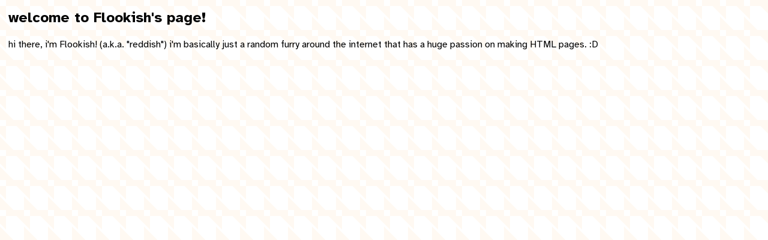

--- FILE ---
content_type: text/html; charset=UTF-8
request_url: http://tilde.town/~flookish/
body_size: 527
content:
<html>
<head>
<title>Flookish's page!</title>
<link rel="preconnect" href="https://fonts.googleapis.com">
<link rel="preconnect" href="https://fonts.gstatic.com" crossorigin>
<link href="https://fonts.googleapis.com/css2?family=Atkinson+Hyperlegible:wght@400;700&display=swap" rel="stylesheet">
</head>
<style>
body { font-family: 'Atkinson Hyperlegible', sans-serif;
  padding-left: 6px;
  padding-top: 6px;
    background-position: 0px 0px, 10px 10px;
    background-size: 40px 50px;
    background-image: linear-gradient(45deg, #fff9f2 25%, transparent 25%, transparent 75%, #fff9f2 75%, #fff9f2 100%),linear-gradient(45deg, #fff9f2 25%, white 25%, white 75%, #fff9f2 75%, #fff9f2 100%);
}
</style>
<body>
<h2 style="font-weight: bold;">welcome to Flookish's page!</h2>

<P>hi there, i'm Flookish! (a.k.a. "reddish") i'm basically just a random furry around the internet that has a huge passion on making HTML pages. :D</P>
</body>
</html>
